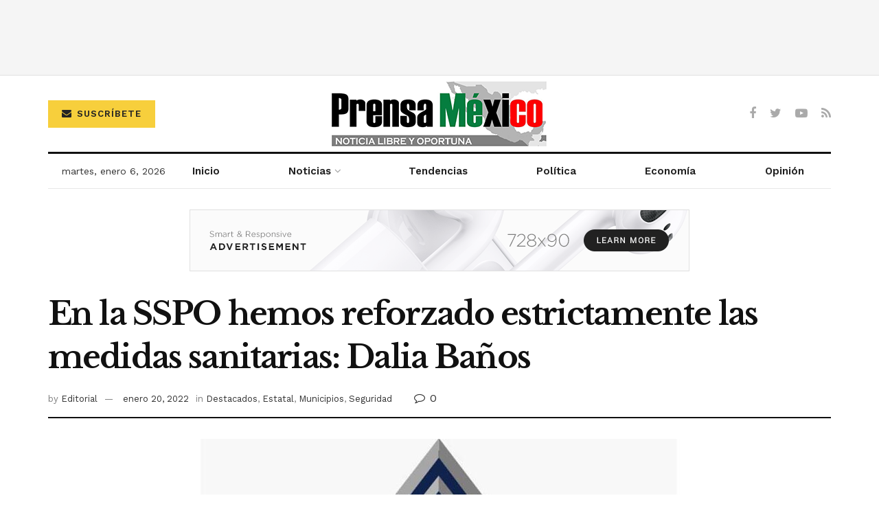

--- FILE ---
content_type: text/html; charset=utf-8
request_url: https://www.google.com/recaptcha/api2/aframe
body_size: 259
content:
<!DOCTYPE HTML><html><head><meta http-equiv="content-type" content="text/html; charset=UTF-8"></head><body><script nonce="F1A9xdjWOrW5sUBTuwtFRA">/** Anti-fraud and anti-abuse applications only. See google.com/recaptcha */ try{var clients={'sodar':'https://pagead2.googlesyndication.com/pagead/sodar?'};window.addEventListener("message",function(a){try{if(a.source===window.parent){var b=JSON.parse(a.data);var c=clients[b['id']];if(c){var d=document.createElement('img');d.src=c+b['params']+'&rc='+(localStorage.getItem("rc::a")?sessionStorage.getItem("rc::b"):"");window.document.body.appendChild(d);sessionStorage.setItem("rc::e",parseInt(sessionStorage.getItem("rc::e")||0)+1);localStorage.setItem("rc::h",'1767746583678');}}}catch(b){}});window.parent.postMessage("_grecaptcha_ready", "*");}catch(b){}</script></body></html>